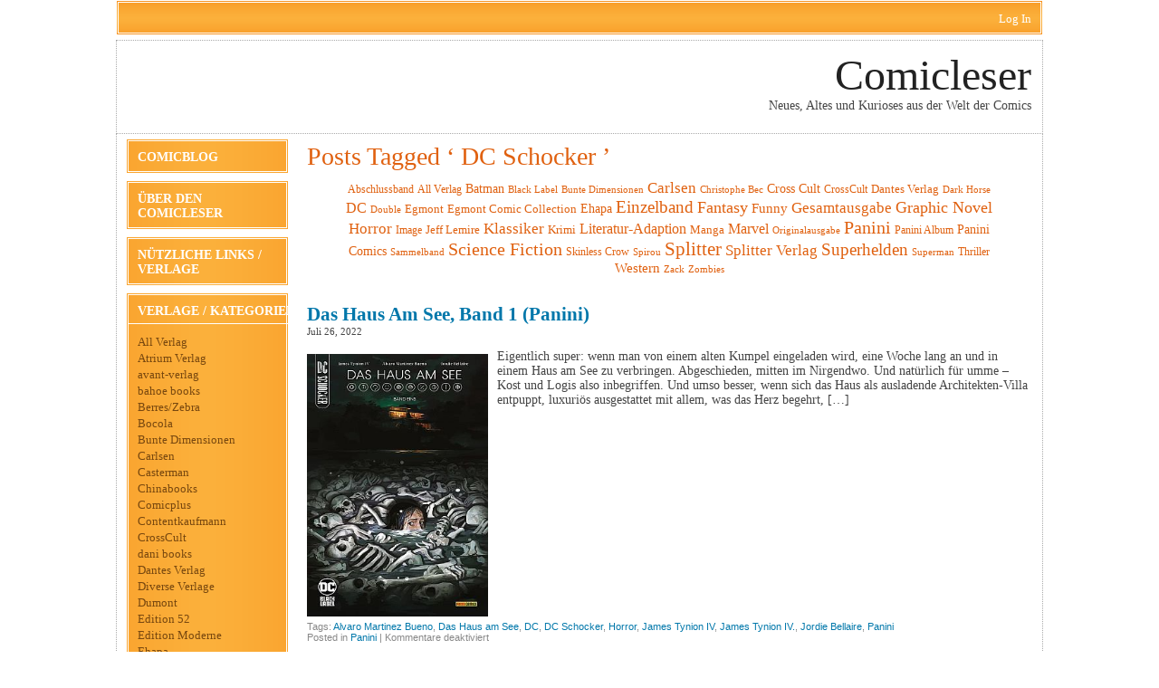

--- FILE ---
content_type: text/html; charset=UTF-8
request_url: https://www.comicleser.de/?tag=dc-schocker
body_size: 10968
content:
<!DOCTYPE html PUBLIC "-//W3C//DTD XHTML 1.0 Transitional//EN" "http://www.w3.org/TR/xhtml1/DTD/xhtml1-transitional.dtd">
<html xmlns="http://www.w3.org/1999/xhtml" lang="de">

<head profile="http://gmpg.org/xfn/11">
<meta http-equiv="Content-Type" content="text/html; charset=UTF-8" />

<meta name="robots" content="noindex,follow" />

<title>  DC Schocker | Comicleser</title>

<link rel="stylesheet" href="https://www.comicleser.de/wp-content/themes/feed-me-seymour/style.css" type="text/css" media="screen" />
<style type="text/css">
body { width: 1024px; }
#header { width: 998px; }
#mainwrapper { width: 1022px; }
#sidebar { width: 180px; }
#sidebar .side-widget, #sidebar .sidebox { width: 174px; }
#sidebar #sform { width: 139px; }
#leftcontent, #threecol, #threecol2, .commentlist { width: 800px; }
#leftcontent img { max-width: 800px; height: auto; }
</style>
	<link rel="pingback" href="https://www.comicleser.de/xmlrpc.php" />
<!--[if IE]>
<link rel="stylesheet" type="text/css" href="https://www.comicleser.de/wp-content/themes/feed-me-seymour/iestyles.css" />
<![endif]-->
<meta name='robots' content='max-image-preview:large' />
	<style>img:is([sizes="auto" i], [sizes^="auto," i]) { contain-intrinsic-size: 3000px 1500px }</style>
	<link rel="alternate" type="application/rss+xml" title="Comicleser &raquo; Feed" href="https://www.comicleser.de/?feed=rss2" />
<link rel="alternate" type="application/rss+xml" title="Comicleser &raquo; Kommentar-Feed" href="https://www.comicleser.de/?feed=comments-rss2" />
<link rel="alternate" type="application/rss+xml" title="Comicleser &raquo; DC Schocker Schlagwort-Feed" href="https://www.comicleser.de/?feed=rss2&#038;tag=dc-schocker" />
<script type="text/javascript">
/* <![CDATA[ */
window._wpemojiSettings = {"baseUrl":"https:\/\/s.w.org\/images\/core\/emoji\/16.0.1\/72x72\/","ext":".png","svgUrl":"https:\/\/s.w.org\/images\/core\/emoji\/16.0.1\/svg\/","svgExt":".svg","source":{"concatemoji":"https:\/\/www.comicleser.de\/wp-includes\/js\/wp-emoji-release.min.js?ver=c20e39c3adc1803266d0aabcfbc3c3fd"}};
/*! This file is auto-generated */
!function(s,n){var o,i,e;function c(e){try{var t={supportTests:e,timestamp:(new Date).valueOf()};sessionStorage.setItem(o,JSON.stringify(t))}catch(e){}}function p(e,t,n){e.clearRect(0,0,e.canvas.width,e.canvas.height),e.fillText(t,0,0);var t=new Uint32Array(e.getImageData(0,0,e.canvas.width,e.canvas.height).data),a=(e.clearRect(0,0,e.canvas.width,e.canvas.height),e.fillText(n,0,0),new Uint32Array(e.getImageData(0,0,e.canvas.width,e.canvas.height).data));return t.every(function(e,t){return e===a[t]})}function u(e,t){e.clearRect(0,0,e.canvas.width,e.canvas.height),e.fillText(t,0,0);for(var n=e.getImageData(16,16,1,1),a=0;a<n.data.length;a++)if(0!==n.data[a])return!1;return!0}function f(e,t,n,a){switch(t){case"flag":return n(e,"\ud83c\udff3\ufe0f\u200d\u26a7\ufe0f","\ud83c\udff3\ufe0f\u200b\u26a7\ufe0f")?!1:!n(e,"\ud83c\udde8\ud83c\uddf6","\ud83c\udde8\u200b\ud83c\uddf6")&&!n(e,"\ud83c\udff4\udb40\udc67\udb40\udc62\udb40\udc65\udb40\udc6e\udb40\udc67\udb40\udc7f","\ud83c\udff4\u200b\udb40\udc67\u200b\udb40\udc62\u200b\udb40\udc65\u200b\udb40\udc6e\u200b\udb40\udc67\u200b\udb40\udc7f");case"emoji":return!a(e,"\ud83e\udedf")}return!1}function g(e,t,n,a){var r="undefined"!=typeof WorkerGlobalScope&&self instanceof WorkerGlobalScope?new OffscreenCanvas(300,150):s.createElement("canvas"),o=r.getContext("2d",{willReadFrequently:!0}),i=(o.textBaseline="top",o.font="600 32px Arial",{});return e.forEach(function(e){i[e]=t(o,e,n,a)}),i}function t(e){var t=s.createElement("script");t.src=e,t.defer=!0,s.head.appendChild(t)}"undefined"!=typeof Promise&&(o="wpEmojiSettingsSupports",i=["flag","emoji"],n.supports={everything:!0,everythingExceptFlag:!0},e=new Promise(function(e){s.addEventListener("DOMContentLoaded",e,{once:!0})}),new Promise(function(t){var n=function(){try{var e=JSON.parse(sessionStorage.getItem(o));if("object"==typeof e&&"number"==typeof e.timestamp&&(new Date).valueOf()<e.timestamp+604800&&"object"==typeof e.supportTests)return e.supportTests}catch(e){}return null}();if(!n){if("undefined"!=typeof Worker&&"undefined"!=typeof OffscreenCanvas&&"undefined"!=typeof URL&&URL.createObjectURL&&"undefined"!=typeof Blob)try{var e="postMessage("+g.toString()+"("+[JSON.stringify(i),f.toString(),p.toString(),u.toString()].join(",")+"));",a=new Blob([e],{type:"text/javascript"}),r=new Worker(URL.createObjectURL(a),{name:"wpTestEmojiSupports"});return void(r.onmessage=function(e){c(n=e.data),r.terminate(),t(n)})}catch(e){}c(n=g(i,f,p,u))}t(n)}).then(function(e){for(var t in e)n.supports[t]=e[t],n.supports.everything=n.supports.everything&&n.supports[t],"flag"!==t&&(n.supports.everythingExceptFlag=n.supports.everythingExceptFlag&&n.supports[t]);n.supports.everythingExceptFlag=n.supports.everythingExceptFlag&&!n.supports.flag,n.DOMReady=!1,n.readyCallback=function(){n.DOMReady=!0}}).then(function(){return e}).then(function(){var e;n.supports.everything||(n.readyCallback(),(e=n.source||{}).concatemoji?t(e.concatemoji):e.wpemoji&&e.twemoji&&(t(e.twemoji),t(e.wpemoji)))}))}((window,document),window._wpemojiSettings);
/* ]]> */
</script>
<style id='wp-emoji-styles-inline-css' type='text/css'>

	img.wp-smiley, img.emoji {
		display: inline !important;
		border: none !important;
		box-shadow: none !important;
		height: 1em !important;
		width: 1em !important;
		margin: 0 0.07em !important;
		vertical-align: -0.1em !important;
		background: none !important;
		padding: 0 !important;
	}
</style>
<link rel='stylesheet' id='wp-block-library-css' href='https://www.comicleser.de/wp-includes/css/dist/block-library/style.min.css?ver=c20e39c3adc1803266d0aabcfbc3c3fd' type='text/css' media='all' />
<style id='classic-theme-styles-inline-css' type='text/css'>
/*! This file is auto-generated */
.wp-block-button__link{color:#fff;background-color:#32373c;border-radius:9999px;box-shadow:none;text-decoration:none;padding:calc(.667em + 2px) calc(1.333em + 2px);font-size:1.125em}.wp-block-file__button{background:#32373c;color:#fff;text-decoration:none}
</style>
<style id='global-styles-inline-css' type='text/css'>
:root{--wp--preset--aspect-ratio--square: 1;--wp--preset--aspect-ratio--4-3: 4/3;--wp--preset--aspect-ratio--3-4: 3/4;--wp--preset--aspect-ratio--3-2: 3/2;--wp--preset--aspect-ratio--2-3: 2/3;--wp--preset--aspect-ratio--16-9: 16/9;--wp--preset--aspect-ratio--9-16: 9/16;--wp--preset--color--black: #000000;--wp--preset--color--cyan-bluish-gray: #abb8c3;--wp--preset--color--white: #ffffff;--wp--preset--color--pale-pink: #f78da7;--wp--preset--color--vivid-red: #cf2e2e;--wp--preset--color--luminous-vivid-orange: #ff6900;--wp--preset--color--luminous-vivid-amber: #fcb900;--wp--preset--color--light-green-cyan: #7bdcb5;--wp--preset--color--vivid-green-cyan: #00d084;--wp--preset--color--pale-cyan-blue: #8ed1fc;--wp--preset--color--vivid-cyan-blue: #0693e3;--wp--preset--color--vivid-purple: #9b51e0;--wp--preset--gradient--vivid-cyan-blue-to-vivid-purple: linear-gradient(135deg,rgba(6,147,227,1) 0%,rgb(155,81,224) 100%);--wp--preset--gradient--light-green-cyan-to-vivid-green-cyan: linear-gradient(135deg,rgb(122,220,180) 0%,rgb(0,208,130) 100%);--wp--preset--gradient--luminous-vivid-amber-to-luminous-vivid-orange: linear-gradient(135deg,rgba(252,185,0,1) 0%,rgba(255,105,0,1) 100%);--wp--preset--gradient--luminous-vivid-orange-to-vivid-red: linear-gradient(135deg,rgba(255,105,0,1) 0%,rgb(207,46,46) 100%);--wp--preset--gradient--very-light-gray-to-cyan-bluish-gray: linear-gradient(135deg,rgb(238,238,238) 0%,rgb(169,184,195) 100%);--wp--preset--gradient--cool-to-warm-spectrum: linear-gradient(135deg,rgb(74,234,220) 0%,rgb(151,120,209) 20%,rgb(207,42,186) 40%,rgb(238,44,130) 60%,rgb(251,105,98) 80%,rgb(254,248,76) 100%);--wp--preset--gradient--blush-light-purple: linear-gradient(135deg,rgb(255,206,236) 0%,rgb(152,150,240) 100%);--wp--preset--gradient--blush-bordeaux: linear-gradient(135deg,rgb(254,205,165) 0%,rgb(254,45,45) 50%,rgb(107,0,62) 100%);--wp--preset--gradient--luminous-dusk: linear-gradient(135deg,rgb(255,203,112) 0%,rgb(199,81,192) 50%,rgb(65,88,208) 100%);--wp--preset--gradient--pale-ocean: linear-gradient(135deg,rgb(255,245,203) 0%,rgb(182,227,212) 50%,rgb(51,167,181) 100%);--wp--preset--gradient--electric-grass: linear-gradient(135deg,rgb(202,248,128) 0%,rgb(113,206,126) 100%);--wp--preset--gradient--midnight: linear-gradient(135deg,rgb(2,3,129) 0%,rgb(40,116,252) 100%);--wp--preset--font-size--small: 13px;--wp--preset--font-size--medium: 20px;--wp--preset--font-size--large: 36px;--wp--preset--font-size--x-large: 42px;--wp--preset--spacing--20: 0.44rem;--wp--preset--spacing--30: 0.67rem;--wp--preset--spacing--40: 1rem;--wp--preset--spacing--50: 1.5rem;--wp--preset--spacing--60: 2.25rem;--wp--preset--spacing--70: 3.38rem;--wp--preset--spacing--80: 5.06rem;--wp--preset--shadow--natural: 6px 6px 9px rgba(0, 0, 0, 0.2);--wp--preset--shadow--deep: 12px 12px 50px rgba(0, 0, 0, 0.4);--wp--preset--shadow--sharp: 6px 6px 0px rgba(0, 0, 0, 0.2);--wp--preset--shadow--outlined: 6px 6px 0px -3px rgba(255, 255, 255, 1), 6px 6px rgba(0, 0, 0, 1);--wp--preset--shadow--crisp: 6px 6px 0px rgba(0, 0, 0, 1);}:where(.is-layout-flex){gap: 0.5em;}:where(.is-layout-grid){gap: 0.5em;}body .is-layout-flex{display: flex;}.is-layout-flex{flex-wrap: wrap;align-items: center;}.is-layout-flex > :is(*, div){margin: 0;}body .is-layout-grid{display: grid;}.is-layout-grid > :is(*, div){margin: 0;}:where(.wp-block-columns.is-layout-flex){gap: 2em;}:where(.wp-block-columns.is-layout-grid){gap: 2em;}:where(.wp-block-post-template.is-layout-flex){gap: 1.25em;}:where(.wp-block-post-template.is-layout-grid){gap: 1.25em;}.has-black-color{color: var(--wp--preset--color--black) !important;}.has-cyan-bluish-gray-color{color: var(--wp--preset--color--cyan-bluish-gray) !important;}.has-white-color{color: var(--wp--preset--color--white) !important;}.has-pale-pink-color{color: var(--wp--preset--color--pale-pink) !important;}.has-vivid-red-color{color: var(--wp--preset--color--vivid-red) !important;}.has-luminous-vivid-orange-color{color: var(--wp--preset--color--luminous-vivid-orange) !important;}.has-luminous-vivid-amber-color{color: var(--wp--preset--color--luminous-vivid-amber) !important;}.has-light-green-cyan-color{color: var(--wp--preset--color--light-green-cyan) !important;}.has-vivid-green-cyan-color{color: var(--wp--preset--color--vivid-green-cyan) !important;}.has-pale-cyan-blue-color{color: var(--wp--preset--color--pale-cyan-blue) !important;}.has-vivid-cyan-blue-color{color: var(--wp--preset--color--vivid-cyan-blue) !important;}.has-vivid-purple-color{color: var(--wp--preset--color--vivid-purple) !important;}.has-black-background-color{background-color: var(--wp--preset--color--black) !important;}.has-cyan-bluish-gray-background-color{background-color: var(--wp--preset--color--cyan-bluish-gray) !important;}.has-white-background-color{background-color: var(--wp--preset--color--white) !important;}.has-pale-pink-background-color{background-color: var(--wp--preset--color--pale-pink) !important;}.has-vivid-red-background-color{background-color: var(--wp--preset--color--vivid-red) !important;}.has-luminous-vivid-orange-background-color{background-color: var(--wp--preset--color--luminous-vivid-orange) !important;}.has-luminous-vivid-amber-background-color{background-color: var(--wp--preset--color--luminous-vivid-amber) !important;}.has-light-green-cyan-background-color{background-color: var(--wp--preset--color--light-green-cyan) !important;}.has-vivid-green-cyan-background-color{background-color: var(--wp--preset--color--vivid-green-cyan) !important;}.has-pale-cyan-blue-background-color{background-color: var(--wp--preset--color--pale-cyan-blue) !important;}.has-vivid-cyan-blue-background-color{background-color: var(--wp--preset--color--vivid-cyan-blue) !important;}.has-vivid-purple-background-color{background-color: var(--wp--preset--color--vivid-purple) !important;}.has-black-border-color{border-color: var(--wp--preset--color--black) !important;}.has-cyan-bluish-gray-border-color{border-color: var(--wp--preset--color--cyan-bluish-gray) !important;}.has-white-border-color{border-color: var(--wp--preset--color--white) !important;}.has-pale-pink-border-color{border-color: var(--wp--preset--color--pale-pink) !important;}.has-vivid-red-border-color{border-color: var(--wp--preset--color--vivid-red) !important;}.has-luminous-vivid-orange-border-color{border-color: var(--wp--preset--color--luminous-vivid-orange) !important;}.has-luminous-vivid-amber-border-color{border-color: var(--wp--preset--color--luminous-vivid-amber) !important;}.has-light-green-cyan-border-color{border-color: var(--wp--preset--color--light-green-cyan) !important;}.has-vivid-green-cyan-border-color{border-color: var(--wp--preset--color--vivid-green-cyan) !important;}.has-pale-cyan-blue-border-color{border-color: var(--wp--preset--color--pale-cyan-blue) !important;}.has-vivid-cyan-blue-border-color{border-color: var(--wp--preset--color--vivid-cyan-blue) !important;}.has-vivid-purple-border-color{border-color: var(--wp--preset--color--vivid-purple) !important;}.has-vivid-cyan-blue-to-vivid-purple-gradient-background{background: var(--wp--preset--gradient--vivid-cyan-blue-to-vivid-purple) !important;}.has-light-green-cyan-to-vivid-green-cyan-gradient-background{background: var(--wp--preset--gradient--light-green-cyan-to-vivid-green-cyan) !important;}.has-luminous-vivid-amber-to-luminous-vivid-orange-gradient-background{background: var(--wp--preset--gradient--luminous-vivid-amber-to-luminous-vivid-orange) !important;}.has-luminous-vivid-orange-to-vivid-red-gradient-background{background: var(--wp--preset--gradient--luminous-vivid-orange-to-vivid-red) !important;}.has-very-light-gray-to-cyan-bluish-gray-gradient-background{background: var(--wp--preset--gradient--very-light-gray-to-cyan-bluish-gray) !important;}.has-cool-to-warm-spectrum-gradient-background{background: var(--wp--preset--gradient--cool-to-warm-spectrum) !important;}.has-blush-light-purple-gradient-background{background: var(--wp--preset--gradient--blush-light-purple) !important;}.has-blush-bordeaux-gradient-background{background: var(--wp--preset--gradient--blush-bordeaux) !important;}.has-luminous-dusk-gradient-background{background: var(--wp--preset--gradient--luminous-dusk) !important;}.has-pale-ocean-gradient-background{background: var(--wp--preset--gradient--pale-ocean) !important;}.has-electric-grass-gradient-background{background: var(--wp--preset--gradient--electric-grass) !important;}.has-midnight-gradient-background{background: var(--wp--preset--gradient--midnight) !important;}.has-small-font-size{font-size: var(--wp--preset--font-size--small) !important;}.has-medium-font-size{font-size: var(--wp--preset--font-size--medium) !important;}.has-large-font-size{font-size: var(--wp--preset--font-size--large) !important;}.has-x-large-font-size{font-size: var(--wp--preset--font-size--x-large) !important;}
:where(.wp-block-post-template.is-layout-flex){gap: 1.25em;}:where(.wp-block-post-template.is-layout-grid){gap: 1.25em;}
:where(.wp-block-columns.is-layout-flex){gap: 2em;}:where(.wp-block-columns.is-layout-grid){gap: 2em;}
:root :where(.wp-block-pullquote){font-size: 1.5em;line-height: 1.6;}
</style>
<script type="text/javascript" src="https://www.comicleser.de/wp-includes/js/jquery/jquery.min.js?ver=3.7.1" id="jquery-core-js"></script>
<script type="text/javascript" src="https://www.comicleser.de/wp-includes/js/jquery/jquery-migrate.min.js?ver=3.4.1" id="jquery-migrate-js"></script>
<link rel="https://api.w.org/" href="https://www.comicleser.de/index.php?rest_route=/" /><link rel="alternate" title="JSON" type="application/json" href="https://www.comicleser.de/index.php?rest_route=/wp/v2/tags/4846" /><link rel="EditURI" type="application/rsd+xml" title="RSD" href="https://www.comicleser.de/xmlrpc.php?rsd" />

<!-- All in one Favicon 4.8 --><link rel="shortcut icon" href="http://www.comicleser.de/wp-content/uploads/2014/04/favicon2.ico" />
<style type='text/css'>
body { background-color: #ffffff; }; 
</style></head>

<body class="archive tag tag-dc-schocker tag-4846 custom-background wp-theme-feed-me-seymour">
<!-- begin header -->
<div id="login">
	<ul><li><a href="https://www.comicleser.de/wp-login.php?redirect_to=https%3A%2F%2Fwww.comicleser.de%2F%3Fp%3D10590">Log In</a></li></ul> 
</div>
<div id="header">
    	    <div id="title" class="fr">
    	<a href="https://www.comicleser.de/">Comicleser</a>
    </div>
        <div id="description" class="fr">
        Neues, Altes und Kurioses aus der Welt der Comics    </div> 
</div>
<!-- end header -->

<div id="mainwrapper">
<!-- begin sidebar -->
    <div id="sidebar">
		<ul id="menu-uber-den-comicleser" class="cats"><li id="menu-item-225" class="menu-item menu-item-type-custom menu-item-object-custom menu-item-home menu-item-225"><a href="http://www.comicleser.de/">Comicblog</a></li>
<li id="menu-item-224" class="menu-item menu-item-type-post_type menu-item-object-page menu-item-224"><a href="https://www.comicleser.de/?page_id=110">Über den Comicleser</a></li>
<li id="menu-item-233" class="menu-item menu-item-type-post_type menu-item-object-page menu-item-233"><a href="https://www.comicleser.de/?page_id=230">Nützliche Links / Verlage</a></li>
</ul>        <div class="side-widget"><h2>Verlage / Kategorien</h2>
			<ul>
					<li class="cat-item cat-item-939"><a href="https://www.comicleser.de/?cat=939">All Verlag</a>
</li>
	<li class="cat-item cat-item-1830"><a href="https://www.comicleser.de/?cat=1830">Atrium Verlag</a>
</li>
	<li class="cat-item cat-item-21"><a href="https://www.comicleser.de/?cat=21">avant-verlag</a>
</li>
	<li class="cat-item cat-item-4612"><a href="https://www.comicleser.de/?cat=4612">bahoe books</a>
</li>
	<li class="cat-item cat-item-6001"><a href="https://www.comicleser.de/?cat=6001">Berres/Zebra</a>
</li>
	<li class="cat-item cat-item-8"><a href="https://www.comicleser.de/?cat=8">Bocola</a>
</li>
	<li class="cat-item cat-item-19"><a href="https://www.comicleser.de/?cat=19">Bunte Dimensionen</a>
</li>
	<li class="cat-item cat-item-10"><a href="https://www.comicleser.de/?cat=10">Carlsen</a>
</li>
	<li class="cat-item cat-item-664"><a href="https://www.comicleser.de/?cat=664">Casterman</a>
</li>
	<li class="cat-item cat-item-1588"><a href="https://www.comicleser.de/?cat=1588">Chinabooks</a>
</li>
	<li class="cat-item cat-item-16"><a href="https://www.comicleser.de/?cat=16">Comicplus</a>
</li>
	<li class="cat-item cat-item-3220"><a href="https://www.comicleser.de/?cat=3220">Contentkaufmann</a>
</li>
	<li class="cat-item cat-item-17"><a href="https://www.comicleser.de/?cat=17">CrossCult</a>
</li>
	<li class="cat-item cat-item-862"><a href="https://www.comicleser.de/?cat=862">dani books</a>
</li>
	<li class="cat-item cat-item-2646"><a href="https://www.comicleser.de/?cat=2646">Dantes Verlag</a>
</li>
	<li class="cat-item cat-item-5705"><a href="https://www.comicleser.de/?cat=5705">Diverse Verlage</a>
</li>
	<li class="cat-item cat-item-1303"><a href="https://www.comicleser.de/?cat=1303">Dumont</a>
</li>
	<li class="cat-item cat-item-4283"><a href="https://www.comicleser.de/?cat=4283">Edition 52</a>
</li>
	<li class="cat-item cat-item-665"><a href="https://www.comicleser.de/?cat=665">Edition Moderne</a>
</li>
	<li class="cat-item cat-item-9"><a href="https://www.comicleser.de/?cat=9">Ehapa</a>
</li>
	<li class="cat-item cat-item-5825"><a href="https://www.comicleser.de/?cat=5825">Epsilon</a>
</li>
	<li class="cat-item cat-item-1625"><a href="https://www.comicleser.de/?cat=1625">Erko</a>
</li>
	<li class="cat-item cat-item-67"><a href="https://www.comicleser.de/?cat=67">Events</a>
</li>
	<li class="cat-item cat-item-1752"><a href="https://www.comicleser.de/?cat=1752">Glücklicher Montag</a>
</li>
	<li class="cat-item cat-item-3428"><a href="https://www.comicleser.de/?cat=3428">Hannibal Verlag</a>
</li>
	<li class="cat-item cat-item-2143"><a href="https://www.comicleser.de/?cat=2143">Hanser Verlag</a>
</li>
	<li class="cat-item cat-item-475"><a href="https://www.comicleser.de/?cat=475">Heyne</a>
</li>
	<li class="cat-item cat-item-1286"><a href="https://www.comicleser.de/?cat=1286">Hinstorff</a>
</li>
	<li class="cat-item cat-item-4301"><a href="https://www.comicleser.de/?cat=4301">ICOM</a>
</li>
	<li class="cat-item cat-item-4377"><a href="https://www.comicleser.de/?cat=4377">Insektenhaus-Verlag</a>
</li>
	<li class="cat-item cat-item-1277"><a href="https://www.comicleser.de/?cat=1277">Interviews</a>
</li>
	<li class="cat-item cat-item-192"><a href="https://www.comicleser.de/?cat=192">Jacoby &amp; Stuart</a>
</li>
	<li class="cat-item cat-item-2204"><a href="https://www.comicleser.de/?cat=2204">Knesebeck</a>
</li>
	<li class="cat-item cat-item-3549"><a href="https://www.comicleser.de/?cat=3549">Kosmos Verlag</a>
</li>
	<li class="cat-item cat-item-2091"><a href="https://www.comicleser.de/?cat=2091">Kult Comics</a>
</li>
	<li class="cat-item cat-item-6029"><a href="https://www.comicleser.de/?cat=6029">MarGravio</a>
</li>
	<li class="cat-item cat-item-4366"><a href="https://www.comicleser.de/?cat=4366">MünchenVerlag</a>
</li>
	<li class="cat-item cat-item-93"><a href="https://www.comicleser.de/?cat=93">Nona Arte</a>
</li>
	<li class="cat-item cat-item-42"><a href="https://www.comicleser.de/?cat=42">Originalausgabe</a>
</li>
	<li class="cat-item cat-item-12"><a href="https://www.comicleser.de/?cat=12">Panini</a>
</li>
	<li class="cat-item cat-item-15"><a href="https://www.comicleser.de/?cat=15">Piredda</a>
</li>
	<li class="cat-item cat-item-1637"><a href="https://www.comicleser.de/?cat=1637">Popcom</a>
</li>
	<li class="cat-item cat-item-33"><a href="https://www.comicleser.de/?cat=33">Reprodukt</a>
</li>
	<li class="cat-item cat-item-5439"><a href="https://www.comicleser.de/?cat=5439">riva Verlag</a>
</li>
	<li class="cat-item cat-item-13"><a href="https://www.comicleser.de/?cat=13">Salleck</a>
</li>
	<li class="cat-item cat-item-14"><a href="https://www.comicleser.de/?cat=14">Schreiber &amp; Leser</a>
</li>
	<li class="cat-item cat-item-5066"><a href="https://www.comicleser.de/?cat=5066">Skinless Crow</a>
</li>
	<li class="cat-item cat-item-7"><a href="https://www.comicleser.de/?cat=7">Splitter Verlag</a>
</li>
	<li class="cat-item cat-item-832"><a href="https://www.comicleser.de/?cat=832">Tintentrinker Verlag</a>
</li>
	<li class="cat-item cat-item-285"><a href="https://www.comicleser.de/?cat=285">toonfish</a>
</li>
	<li class="cat-item cat-item-2017"><a href="https://www.comicleser.de/?cat=2017">Volk Verlag</a>
</li>
	<li class="cat-item cat-item-2585"><a href="https://www.comicleser.de/?cat=2585">Williams</a>
</li>
	<li class="cat-item cat-item-2069"><a href="https://www.comicleser.de/?cat=2069">Wißner</a>
</li>
	<li class="cat-item cat-item-5277"><a href="https://www.comicleser.de/?cat=5277">Zack Edition</a>
</li>
	<li class="cat-item cat-item-4796"><a href="https://www.comicleser.de/?cat=4796">Zauberstern</a>
</li>
			</ul>

			</div><div class="side-widget"><h2>Archiv</h2>
			<ul>
					<li><a href='https://www.comicleser.de/?m=202601'>Januar 2026</a></li>
	<li><a href='https://www.comicleser.de/?m=202512'>Dezember 2025</a></li>
	<li><a href='https://www.comicleser.de/?m=202511'>November 2025</a></li>
	<li><a href='https://www.comicleser.de/?m=202510'>Oktober 2025</a></li>
	<li><a href='https://www.comicleser.de/?m=202509'>September 2025</a></li>
	<li><a href='https://www.comicleser.de/?m=202508'>August 2025</a></li>
	<li><a href='https://www.comicleser.de/?m=202507'>Juli 2025</a></li>
	<li><a href='https://www.comicleser.de/?m=202506'>Juni 2025</a></li>
	<li><a href='https://www.comicleser.de/?m=202505'>Mai 2025</a></li>
	<li><a href='https://www.comicleser.de/?m=202504'>April 2025</a></li>
	<li><a href='https://www.comicleser.de/?m=202503'>März 2025</a></li>
	<li><a href='https://www.comicleser.de/?m=202502'>Februar 2025</a></li>
	<li><a href='https://www.comicleser.de/?m=202501'>Januar 2025</a></li>
	<li><a href='https://www.comicleser.de/?m=202412'>Dezember 2024</a></li>
	<li><a href='https://www.comicleser.de/?m=202411'>November 2024</a></li>
	<li><a href='https://www.comicleser.de/?m=202410'>Oktober 2024</a></li>
	<li><a href='https://www.comicleser.de/?m=202409'>September 2024</a></li>
	<li><a href='https://www.comicleser.de/?m=202408'>August 2024</a></li>
	<li><a href='https://www.comicleser.de/?m=202407'>Juli 2024</a></li>
	<li><a href='https://www.comicleser.de/?m=202406'>Juni 2024</a></li>
	<li><a href='https://www.comicleser.de/?m=202405'>Mai 2024</a></li>
	<li><a href='https://www.comicleser.de/?m=202404'>April 2024</a></li>
	<li><a href='https://www.comicleser.de/?m=202403'>März 2024</a></li>
	<li><a href='https://www.comicleser.de/?m=202402'>Februar 2024</a></li>
	<li><a href='https://www.comicleser.de/?m=202401'>Januar 2024</a></li>
	<li><a href='https://www.comicleser.de/?m=202312'>Dezember 2023</a></li>
	<li><a href='https://www.comicleser.de/?m=202311'>November 2023</a></li>
	<li><a href='https://www.comicleser.de/?m=202310'>Oktober 2023</a></li>
	<li><a href='https://www.comicleser.de/?m=202309'>September 2023</a></li>
	<li><a href='https://www.comicleser.de/?m=202308'>August 2023</a></li>
	<li><a href='https://www.comicleser.de/?m=202307'>Juli 2023</a></li>
	<li><a href='https://www.comicleser.de/?m=202306'>Juni 2023</a></li>
	<li><a href='https://www.comicleser.de/?m=202305'>Mai 2023</a></li>
	<li><a href='https://www.comicleser.de/?m=202304'>April 2023</a></li>
	<li><a href='https://www.comicleser.de/?m=202303'>März 2023</a></li>
	<li><a href='https://www.comicleser.de/?m=202302'>Februar 2023</a></li>
	<li><a href='https://www.comicleser.de/?m=202301'>Januar 2023</a></li>
	<li><a href='https://www.comicleser.de/?m=202212'>Dezember 2022</a></li>
	<li><a href='https://www.comicleser.de/?m=202211'>November 2022</a></li>
	<li><a href='https://www.comicleser.de/?m=202210'>Oktober 2022</a></li>
	<li><a href='https://www.comicleser.de/?m=202209'>September 2022</a></li>
	<li><a href='https://www.comicleser.de/?m=202208'>August 2022</a></li>
	<li><a href='https://www.comicleser.de/?m=202207'>Juli 2022</a></li>
	<li><a href='https://www.comicleser.de/?m=202206'>Juni 2022</a></li>
	<li><a href='https://www.comicleser.de/?m=202205'>Mai 2022</a></li>
	<li><a href='https://www.comicleser.de/?m=202204'>April 2022</a></li>
	<li><a href='https://www.comicleser.de/?m=202203'>März 2022</a></li>
	<li><a href='https://www.comicleser.de/?m=202202'>Februar 2022</a></li>
	<li><a href='https://www.comicleser.de/?m=202201'>Januar 2022</a></li>
	<li><a href='https://www.comicleser.de/?m=202112'>Dezember 2021</a></li>
	<li><a href='https://www.comicleser.de/?m=202111'>November 2021</a></li>
	<li><a href='https://www.comicleser.de/?m=202110'>Oktober 2021</a></li>
	<li><a href='https://www.comicleser.de/?m=202109'>September 2021</a></li>
	<li><a href='https://www.comicleser.de/?m=202108'>August 2021</a></li>
	<li><a href='https://www.comicleser.de/?m=202107'>Juli 2021</a></li>
	<li><a href='https://www.comicleser.de/?m=202106'>Juni 2021</a></li>
	<li><a href='https://www.comicleser.de/?m=202105'>Mai 2021</a></li>
	<li><a href='https://www.comicleser.de/?m=202104'>April 2021</a></li>
	<li><a href='https://www.comicleser.de/?m=202103'>März 2021</a></li>
	<li><a href='https://www.comicleser.de/?m=202102'>Februar 2021</a></li>
	<li><a href='https://www.comicleser.de/?m=202101'>Januar 2021</a></li>
	<li><a href='https://www.comicleser.de/?m=202012'>Dezember 2020</a></li>
	<li><a href='https://www.comicleser.de/?m=202011'>November 2020</a></li>
	<li><a href='https://www.comicleser.de/?m=202010'>Oktober 2020</a></li>
	<li><a href='https://www.comicleser.de/?m=202009'>September 2020</a></li>
	<li><a href='https://www.comicleser.de/?m=202008'>August 2020</a></li>
	<li><a href='https://www.comicleser.de/?m=202007'>Juli 2020</a></li>
	<li><a href='https://www.comicleser.de/?m=202006'>Juni 2020</a></li>
	<li><a href='https://www.comicleser.de/?m=202005'>Mai 2020</a></li>
	<li><a href='https://www.comicleser.de/?m=202004'>April 2020</a></li>
	<li><a href='https://www.comicleser.de/?m=202003'>März 2020</a></li>
	<li><a href='https://www.comicleser.de/?m=202002'>Februar 2020</a></li>
	<li><a href='https://www.comicleser.de/?m=202001'>Januar 2020</a></li>
	<li><a href='https://www.comicleser.de/?m=201912'>Dezember 2019</a></li>
	<li><a href='https://www.comicleser.de/?m=201911'>November 2019</a></li>
	<li><a href='https://www.comicleser.de/?m=201910'>Oktober 2019</a></li>
	<li><a href='https://www.comicleser.de/?m=201909'>September 2019</a></li>
	<li><a href='https://www.comicleser.de/?m=201908'>August 2019</a></li>
	<li><a href='https://www.comicleser.de/?m=201907'>Juli 2019</a></li>
	<li><a href='https://www.comicleser.de/?m=201906'>Juni 2019</a></li>
	<li><a href='https://www.comicleser.de/?m=201905'>Mai 2019</a></li>
	<li><a href='https://www.comicleser.de/?m=201904'>April 2019</a></li>
	<li><a href='https://www.comicleser.de/?m=201903'>März 2019</a></li>
	<li><a href='https://www.comicleser.de/?m=201902'>Februar 2019</a></li>
	<li><a href='https://www.comicleser.de/?m=201901'>Januar 2019</a></li>
	<li><a href='https://www.comicleser.de/?m=201812'>Dezember 2018</a></li>
	<li><a href='https://www.comicleser.de/?m=201811'>November 2018</a></li>
	<li><a href='https://www.comicleser.de/?m=201810'>Oktober 2018</a></li>
	<li><a href='https://www.comicleser.de/?m=201809'>September 2018</a></li>
	<li><a href='https://www.comicleser.de/?m=201808'>August 2018</a></li>
	<li><a href='https://www.comicleser.de/?m=201807'>Juli 2018</a></li>
	<li><a href='https://www.comicleser.de/?m=201806'>Juni 2018</a></li>
	<li><a href='https://www.comicleser.de/?m=201805'>Mai 2018</a></li>
	<li><a href='https://www.comicleser.de/?m=201804'>April 2018</a></li>
	<li><a href='https://www.comicleser.de/?m=201803'>März 2018</a></li>
	<li><a href='https://www.comicleser.de/?m=201802'>Februar 2018</a></li>
	<li><a href='https://www.comicleser.de/?m=201801'>Januar 2018</a></li>
	<li><a href='https://www.comicleser.de/?m=201712'>Dezember 2017</a></li>
	<li><a href='https://www.comicleser.de/?m=201711'>November 2017</a></li>
	<li><a href='https://www.comicleser.de/?m=201710'>Oktober 2017</a></li>
	<li><a href='https://www.comicleser.de/?m=201709'>September 2017</a></li>
	<li><a href='https://www.comicleser.de/?m=201708'>August 2017</a></li>
	<li><a href='https://www.comicleser.de/?m=201707'>Juli 2017</a></li>
	<li><a href='https://www.comicleser.de/?m=201706'>Juni 2017</a></li>
	<li><a href='https://www.comicleser.de/?m=201705'>Mai 2017</a></li>
	<li><a href='https://www.comicleser.de/?m=201704'>April 2017</a></li>
	<li><a href='https://www.comicleser.de/?m=201703'>März 2017</a></li>
	<li><a href='https://www.comicleser.de/?m=201702'>Februar 2017</a></li>
	<li><a href='https://www.comicleser.de/?m=201701'>Januar 2017</a></li>
	<li><a href='https://www.comicleser.de/?m=201612'>Dezember 2016</a></li>
	<li><a href='https://www.comicleser.de/?m=201611'>November 2016</a></li>
	<li><a href='https://www.comicleser.de/?m=201610'>Oktober 2016</a></li>
	<li><a href='https://www.comicleser.de/?m=201609'>September 2016</a></li>
	<li><a href='https://www.comicleser.de/?m=201608'>August 2016</a></li>
	<li><a href='https://www.comicleser.de/?m=201607'>Juli 2016</a></li>
	<li><a href='https://www.comicleser.de/?m=201606'>Juni 2016</a></li>
	<li><a href='https://www.comicleser.de/?m=201605'>Mai 2016</a></li>
	<li><a href='https://www.comicleser.de/?m=201604'>April 2016</a></li>
	<li><a href='https://www.comicleser.de/?m=201603'>März 2016</a></li>
	<li><a href='https://www.comicleser.de/?m=201602'>Februar 2016</a></li>
	<li><a href='https://www.comicleser.de/?m=201601'>Januar 2016</a></li>
	<li><a href='https://www.comicleser.de/?m=201512'>Dezember 2015</a></li>
	<li><a href='https://www.comicleser.de/?m=201511'>November 2015</a></li>
	<li><a href='https://www.comicleser.de/?m=201510'>Oktober 2015</a></li>
	<li><a href='https://www.comicleser.de/?m=201509'>September 2015</a></li>
	<li><a href='https://www.comicleser.de/?m=201508'>August 2015</a></li>
	<li><a href='https://www.comicleser.de/?m=201507'>Juli 2015</a></li>
	<li><a href='https://www.comicleser.de/?m=201506'>Juni 2015</a></li>
	<li><a href='https://www.comicleser.de/?m=201505'>Mai 2015</a></li>
	<li><a href='https://www.comicleser.de/?m=201504'>April 2015</a></li>
	<li><a href='https://www.comicleser.de/?m=201503'>März 2015</a></li>
	<li><a href='https://www.comicleser.de/?m=201502'>Februar 2015</a></li>
	<li><a href='https://www.comicleser.de/?m=201501'>Januar 2015</a></li>
	<li><a href='https://www.comicleser.de/?m=201412'>Dezember 2014</a></li>
	<li><a href='https://www.comicleser.de/?m=201411'>November 2014</a></li>
	<li><a href='https://www.comicleser.de/?m=201410'>Oktober 2014</a></li>
	<li><a href='https://www.comicleser.de/?m=201409'>September 2014</a></li>
	<li><a href='https://www.comicleser.de/?m=201408'>August 2014</a></li>
	<li><a href='https://www.comicleser.de/?m=201407'>Juli 2014</a></li>
	<li><a href='https://www.comicleser.de/?m=201406'>Juni 2014</a></li>
	<li><a href='https://www.comicleser.de/?m=201405'>Mai 2014</a></li>
	<li><a href='https://www.comicleser.de/?m=201404'>April 2014</a></li>
	<li><a href='https://www.comicleser.de/?m=201403'>März 2014</a></li>
	<li><a href='https://www.comicleser.de/?m=201402'>Februar 2014</a></li>
	<li><a href='https://www.comicleser.de/?m=201401'>Januar 2014</a></li>
	<li><a href='https://www.comicleser.de/?m=201312'>Dezember 2013</a></li>
	<li><a href='https://www.comicleser.de/?m=201311'>November 2013</a></li>
	<li><a href='https://www.comicleser.de/?m=201310'>Oktober 2013</a></li>
	<li><a href='https://www.comicleser.de/?m=201309'>September 2013</a></li>
	<li><a href='https://www.comicleser.de/?m=201308'>August 2013</a></li>
	<li><a href='https://www.comicleser.de/?m=201307'>Juli 2013</a></li>
	<li><a href='https://www.comicleser.de/?m=201306'>Juni 2013</a></li>
	<li><a href='https://www.comicleser.de/?m=201305'>Mai 2013</a></li>
	<li><a href='https://www.comicleser.de/?m=201304'>April 2013</a></li>
	<li><a href='https://www.comicleser.de/?m=201303'>März 2013</a></li>
	<li><a href='https://www.comicleser.de/?m=201302'>Februar 2013</a></li>
	<li><a href='https://www.comicleser.de/?m=201301'>Januar 2013</a></li>
	<li><a href='https://www.comicleser.de/?m=201212'>Dezember 2012</a></li>
	<li><a href='https://www.comicleser.de/?m=201211'>November 2012</a></li>
	<li><a href='https://www.comicleser.de/?m=201210'>Oktober 2012</a></li>
	<li><a href='https://www.comicleser.de/?m=201209'>September 2012</a></li>
	<li><a href='https://www.comicleser.de/?m=201208'>August 2012</a></li>
	<li><a href='https://www.comicleser.de/?m=201207'>Juli 2012</a></li>
	<li><a href='https://www.comicleser.de/?m=201206'>Juni 2012</a></li>
	<li><a href='https://www.comicleser.de/?m=201205'>Mai 2012</a></li>
	<li><a href='https://www.comicleser.de/?m=201203'>März 2012</a></li>
	<li><a href='https://www.comicleser.de/?m=201202'>Februar 2012</a></li>
	<li><a href='https://www.comicleser.de/?m=201201'>Januar 2012</a></li>
	<li><a href='https://www.comicleser.de/?m=201112'>Dezember 2011</a></li>
	<li><a href='https://www.comicleser.de/?m=201111'>November 2011</a></li>
	<li><a href='https://www.comicleser.de/?m=201110'>Oktober 2011</a></li>
	<li><a href='https://www.comicleser.de/?m=201109'>September 2011</a></li>
	<li><a href='https://www.comicleser.de/?m=201108'>August 2011</a></li>
	<li><a href='https://www.comicleser.de/?m=201107'>Juli 2011</a></li>
	<li><a href='https://www.comicleser.de/?m=201106'>Juni 2011</a></li>
	<li><a href='https://www.comicleser.de/?m=201105'>Mai 2011</a></li>
	<li><a href='https://www.comicleser.de/?m=201104'>April 2011</a></li>
	<li><a href='https://www.comicleser.de/?m=201103'>März 2011</a></li>
	<li><a href='https://www.comicleser.de/?m=201102'>Februar 2011</a></li>
	<li><a href='https://www.comicleser.de/?m=201101'>Januar 2011</a></li>
	<li><a href='https://www.comicleser.de/?m=201012'>Dezember 2010</a></li>
	<li><a href='https://www.comicleser.de/?m=201011'>November 2010</a></li>
	<li><a href='https://www.comicleser.de/?m=201010'>Oktober 2010</a></li>
			</ul>

			</div><div class="side-widget"><h2>Oft geklickt</h2><div class="tagcloud"><a href="https://www.comicleser.de/?tag=abschlussband" class="tag-cloud-link tag-link-2683 tag-link-position-1" style="font-size: 10pt;" aria-label="Abschlussband (54 Einträge)">Abschlussband</a>
<a href="https://www.comicleser.de/?tag=all-verlag" class="tag-cloud-link tag-link-1503 tag-link-position-2" style="font-size: 9.6pt;" aria-label="All Verlag (49 Einträge)">All Verlag</a>
<a href="https://www.comicleser.de/?tag=batman" class="tag-cloud-link tag-link-109 tag-link-position-3" style="font-size: 12.9pt;" aria-label="Batman (107 Einträge)">Batman</a>
<a href="https://www.comicleser.de/?tag=black-label" class="tag-cloud-link tag-link-3947 tag-link-position-4" style="font-size: 8.4pt;" aria-label="Black Label (37 Einträge)">Black Label</a>
<a href="https://www.comicleser.de/?tag=bunte-dimensionen" class="tag-cloud-link tag-link-1496 tag-link-position-5" style="font-size: 8.2pt;" aria-label="Bunte Dimensionen (35 Einträge)">Bunte Dimensionen</a>
<a href="https://www.comicleser.de/?tag=carlsen" class="tag-cloud-link tag-link-1491 tag-link-position-6" style="font-size: 16.6pt;" aria-label="Carlsen (252 Einträge)">Carlsen</a>
<a href="https://www.comicleser.de/?tag=christophe-bec" class="tag-cloud-link tag-link-30 tag-link-position-7" style="font-size: 8.3pt;" aria-label="Christophe Bec (36 Einträge)">Christophe Bec</a>
<a href="https://www.comicleser.de/?tag=cross-cult" class="tag-cloud-link tag-link-220 tag-link-position-8" style="font-size: 12.2pt;" aria-label="Cross Cult (91 Einträge)">Cross Cult</a>
<a href="https://www.comicleser.de/?tag=crosscult" class="tag-cloud-link tag-link-1495 tag-link-position-9" style="font-size: 9.8pt;" aria-label="CrossCult (51 Einträge)">CrossCult</a>
<a href="https://www.comicleser.de/?tag=dantes-verlag" class="tag-cloud-link tag-link-2650 tag-link-position-10" style="font-size: 10.7pt;" aria-label="Dantes Verlag (63 Einträge)">Dantes Verlag</a>
<a href="https://www.comicleser.de/?tag=dark-horse" class="tag-cloud-link tag-link-1447 tag-link-position-11" style="font-size: 8.4pt;" aria-label="Dark Horse (37 Einträge)">Dark Horse</a>
<a href="https://www.comicleser.de/?tag=dc" class="tag-cloud-link tag-link-32 tag-link-position-12" style="font-size: 15.3pt;" aria-label="DC (184 Einträge)">DC</a>
<a href="https://www.comicleser.de/?tag=double" class="tag-cloud-link tag-link-861 tag-link-position-13" style="font-size: 8.3pt;" aria-label="Double (36 Einträge)">Double</a>
<a href="https://www.comicleser.de/?tag=egmont" class="tag-cloud-link tag-link-1275 tag-link-position-14" style="font-size: 11.1pt;" aria-label="Egmont (70 Einträge)">Egmont</a>
<a href="https://www.comicleser.de/?tag=egmont-comic-collection" class="tag-cloud-link tag-link-674 tag-link-position-15" style="font-size: 10.5pt;" aria-label="Egmont Comic Collection (60 Einträge)">Egmont Comic Collection</a>
<a href="https://www.comicleser.de/?tag=ehapa" class="tag-cloud-link tag-link-1490 tag-link-position-16" style="font-size: 12.6pt;" aria-label="Ehapa (100 Einträge)">Ehapa</a>
<a href="https://www.comicleser.de/?tag=einzelband" class="tag-cloud-link tag-link-25 tag-link-position-17" style="font-size: 18.7pt;" aria-label="Einzelband (411 Einträge)">Einzelband</a>
<a href="https://www.comicleser.de/?tag=fantasy" class="tag-cloud-link tag-link-147 tag-link-position-18" style="font-size: 18.2pt;" aria-label="Fantasy (363 Einträge)">Fantasy</a>
<a href="https://www.comicleser.de/?tag=funny" class="tag-cloud-link tag-link-37 tag-link-position-19" style="font-size: 13.9pt;" aria-label="Funny (135 Einträge)">Funny</a>
<a href="https://www.comicleser.de/?tag=gesamtausgabe" class="tag-cloud-link tag-link-23 tag-link-position-20" style="font-size: 16.1pt;" aria-label="Gesamtausgabe (221 Einträge)">Gesamtausgabe</a>
<a href="https://www.comicleser.de/?tag=graphic-novel" class="tag-cloud-link tag-link-35 tag-link-position-21" style="font-size: 18.1pt;" aria-label="Graphic Novel (356 Einträge)">Graphic Novel</a>
<a href="https://www.comicleser.de/?tag=horror" class="tag-cloud-link tag-link-186 tag-link-position-22" style="font-size: 15.9pt;" aria-label="Horror (213 Einträge)">Horror</a>
<a href="https://www.comicleser.de/?tag=image" class="tag-cloud-link tag-link-808 tag-link-position-23" style="font-size: 9.5pt;" aria-label="Image (48 Einträge)">Image</a>
<a href="https://www.comicleser.de/?tag=jeff-lemire" class="tag-cloud-link tag-link-189 tag-link-position-24" style="font-size: 10.7pt;" aria-label="Jeff Lemire (64 Einträge)">Jeff Lemire</a>
<a href="https://www.comicleser.de/?tag=klassiker" class="tag-cloud-link tag-link-24 tag-link-position-25" style="font-size: 16.8pt;" aria-label="Klassiker (260 Einträge)">Klassiker</a>
<a href="https://www.comicleser.de/?tag=krimi" class="tag-cloud-link tag-link-1246 tag-link-position-26" style="font-size: 11.1pt;" aria-label="Krimi (70 Einträge)">Krimi</a>
<a href="https://www.comicleser.de/?tag=literatur-adaption" class="tag-cloud-link tag-link-1002 tag-link-position-27" style="font-size: 14.6pt;" aria-label="Literatur-Adaption (159 Einträge)">Literatur-Adaption</a>
<a href="https://www.comicleser.de/?tag=manga" class="tag-cloud-link tag-link-159 tag-link-position-28" style="font-size: 11.7pt;" aria-label="Manga (80 Einträge)">Manga</a>
<a href="https://www.comicleser.de/?tag=marvel" class="tag-cloud-link tag-link-60 tag-link-position-29" style="font-size: 15.2pt;" aria-label="Marvel (181 Einträge)">Marvel</a>
<a href="https://www.comicleser.de/?tag=originalausgabe" class="tag-cloud-link tag-link-2463 tag-link-position-30" style="font-size: 8.2pt;" aria-label="Originalausgabe (35 Einträge)">Originalausgabe</a>
<a href="https://www.comicleser.de/?tag=panini" class="tag-cloud-link tag-link-1492 tag-link-position-31" style="font-size: 19.8pt;" aria-label="Panini (519 Einträge)">Panini</a>
<a href="https://www.comicleser.de/?tag=panini-album" class="tag-cloud-link tag-link-1578 tag-link-position-32" style="font-size: 10pt;" aria-label="Panini Album (54 Einträge)">Panini Album</a>
<a href="https://www.comicleser.de/?tag=panini-comics" class="tag-cloud-link tag-link-240 tag-link-position-33" style="font-size: 12.4pt;" aria-label="Panini Comics (95 Einträge)">Panini Comics</a>
<a href="https://www.comicleser.de/?tag=sammelband" class="tag-cloud-link tag-link-378 tag-link-position-34" style="font-size: 8.4pt;" aria-label="Sammelband (37 Einträge)">Sammelband</a>
<a href="https://www.comicleser.de/?tag=science-fiction" class="tag-cloud-link tag-link-317 tag-link-position-35" style="font-size: 19.6pt;" aria-label="Science Fiction (499 Einträge)">Science Fiction</a>
<a href="https://www.comicleser.de/?tag=skinless-crow" class="tag-cloud-link tag-link-5072 tag-link-position-36" style="font-size: 9.2pt;" aria-label="Skinless Crow (45 Einträge)">Skinless Crow</a>
<a href="https://www.comicleser.de/?tag=spirou" class="tag-cloud-link tag-link-682 tag-link-position-37" style="font-size: 8.9pt;" aria-label="Spirou (42 Einträge)">Spirou</a>
<a href="https://www.comicleser.de/?tag=splitter" class="tag-cloud-link tag-link-1488 tag-link-position-38" style="font-size: 22pt;" aria-label="Splitter (876 Einträge)">Splitter</a>
<a href="https://www.comicleser.de/?tag=splitter-verlag" class="tag-cloud-link tag-link-407 tag-link-position-39" style="font-size: 16.8pt;" aria-label="Splitter Verlag (264 Einträge)">Splitter Verlag</a>
<a href="https://www.comicleser.de/?tag=superhelden" class="tag-cloud-link tag-link-28 tag-link-position-40" style="font-size: 18.8pt;" aria-label="Superhelden (412 Einträge)">Superhelden</a>
<a href="https://www.comicleser.de/?tag=superman" class="tag-cloud-link tag-link-138 tag-link-position-41" style="font-size: 8pt;" aria-label="Superman (34 Einträge)">Superman</a>
<a href="https://www.comicleser.de/?tag=thriller" class="tag-cloud-link tag-link-381 tag-link-position-42" style="font-size: 10.1pt;" aria-label="Thriller (55 Einträge)">Thriller</a>
<a href="https://www.comicleser.de/?tag=western" class="tag-cloud-link tag-link-69 tag-link-position-43" style="font-size: 13.5pt;" aria-label="Western (123 Einträge)">Western</a>
<a href="https://www.comicleser.de/?tag=zack" class="tag-cloud-link tag-link-1631 tag-link-position-44" style="font-size: 8.2pt;" aria-label="Zack (35 Einträge)">Zack</a>
<a href="https://www.comicleser.de/?tag=zombies" class="tag-cloud-link tag-link-156 tag-link-position-45" style="font-size: 8.9pt;" aria-label="Zombies (42 Einträge)">Zombies</a></div>
</div>            </div>
<!-- end sidebar -->	<div id="leftcontent">        
            <h1 class="catheader">Posts Tagged &#8216; DC Schocker &#8217;</h1>
    <div id="tagcloud"><a href="https://www.comicleser.de/?tag=abschlussband" class="tag-cloud-link tag-link-2683 tag-link-position-1" style="font-size: 9.1428571428571pt;" aria-label="Abschlussband (54 Einträge)">Abschlussband</a>
<a href="https://www.comicleser.de/?tag=all-verlag" class="tag-cloud-link tag-link-1503 tag-link-position-2" style="font-size: 8.9142857142857pt;" aria-label="All Verlag (49 Einträge)">All Verlag</a>
<a href="https://www.comicleser.de/?tag=batman" class="tag-cloud-link tag-link-109 tag-link-position-3" style="font-size: 10.8pt;" aria-label="Batman (107 Einträge)">Batman</a>
<a href="https://www.comicleser.de/?tag=black-label" class="tag-cloud-link tag-link-3947 tag-link-position-4" style="font-size: 8.2285714285714pt;" aria-label="Black Label (37 Einträge)">Black Label</a>
<a href="https://www.comicleser.de/?tag=bunte-dimensionen" class="tag-cloud-link tag-link-1496 tag-link-position-5" style="font-size: 8.1142857142857pt;" aria-label="Bunte Dimensionen (35 Einträge)">Bunte Dimensionen</a>
<a href="https://www.comicleser.de/?tag=carlsen" class="tag-cloud-link tag-link-1491 tag-link-position-6" style="font-size: 12.914285714286pt;" aria-label="Carlsen (252 Einträge)">Carlsen</a>
<a href="https://www.comicleser.de/?tag=christophe-bec" class="tag-cloud-link tag-link-30 tag-link-position-7" style="font-size: 8.1714285714286pt;" aria-label="Christophe Bec (36 Einträge)">Christophe Bec</a>
<a href="https://www.comicleser.de/?tag=cross-cult" class="tag-cloud-link tag-link-220 tag-link-position-8" style="font-size: 10.4pt;" aria-label="Cross Cult (91 Einträge)">Cross Cult</a>
<a href="https://www.comicleser.de/?tag=crosscult" class="tag-cloud-link tag-link-1495 tag-link-position-9" style="font-size: 9.0285714285714pt;" aria-label="CrossCult (51 Einträge)">CrossCult</a>
<a href="https://www.comicleser.de/?tag=dantes-verlag" class="tag-cloud-link tag-link-2650 tag-link-position-10" style="font-size: 9.5428571428571pt;" aria-label="Dantes Verlag (63 Einträge)">Dantes Verlag</a>
<a href="https://www.comicleser.de/?tag=dark-horse" class="tag-cloud-link tag-link-1447 tag-link-position-11" style="font-size: 8.2285714285714pt;" aria-label="Dark Horse (37 Einträge)">Dark Horse</a>
<a href="https://www.comicleser.de/?tag=dc" class="tag-cloud-link tag-link-32 tag-link-position-12" style="font-size: 12.171428571429pt;" aria-label="DC (184 Einträge)">DC</a>
<a href="https://www.comicleser.de/?tag=double" class="tag-cloud-link tag-link-861 tag-link-position-13" style="font-size: 8.1714285714286pt;" aria-label="Double (36 Einträge)">Double</a>
<a href="https://www.comicleser.de/?tag=egmont" class="tag-cloud-link tag-link-1275 tag-link-position-14" style="font-size: 9.7714285714286pt;" aria-label="Egmont (70 Einträge)">Egmont</a>
<a href="https://www.comicleser.de/?tag=egmont-comic-collection" class="tag-cloud-link tag-link-674 tag-link-position-15" style="font-size: 9.4285714285714pt;" aria-label="Egmont Comic Collection (60 Einträge)">Egmont Comic Collection</a>
<a href="https://www.comicleser.de/?tag=ehapa" class="tag-cloud-link tag-link-1490 tag-link-position-16" style="font-size: 10.628571428571pt;" aria-label="Ehapa (100 Einträge)">Ehapa</a>
<a href="https://www.comicleser.de/?tag=einzelband" class="tag-cloud-link tag-link-25 tag-link-position-17" style="font-size: 14.114285714286pt;" aria-label="Einzelband (411 Einträge)">Einzelband</a>
<a href="https://www.comicleser.de/?tag=fantasy" class="tag-cloud-link tag-link-147 tag-link-position-18" style="font-size: 13.828571428571pt;" aria-label="Fantasy (363 Einträge)">Fantasy</a>
<a href="https://www.comicleser.de/?tag=funny" class="tag-cloud-link tag-link-37 tag-link-position-19" style="font-size: 11.371428571429pt;" aria-label="Funny (135 Einträge)">Funny</a>
<a href="https://www.comicleser.de/?tag=gesamtausgabe" class="tag-cloud-link tag-link-23 tag-link-position-20" style="font-size: 12.628571428571pt;" aria-label="Gesamtausgabe (221 Einträge)">Gesamtausgabe</a>
<a href="https://www.comicleser.de/?tag=graphic-novel" class="tag-cloud-link tag-link-35 tag-link-position-21" style="font-size: 13.771428571429pt;" aria-label="Graphic Novel (356 Einträge)">Graphic Novel</a>
<a href="https://www.comicleser.de/?tag=horror" class="tag-cloud-link tag-link-186 tag-link-position-22" style="font-size: 12.514285714286pt;" aria-label="Horror (213 Einträge)">Horror</a>
<a href="https://www.comicleser.de/?tag=image" class="tag-cloud-link tag-link-808 tag-link-position-23" style="font-size: 8.8571428571429pt;" aria-label="Image (48 Einträge)">Image</a>
<a href="https://www.comicleser.de/?tag=jeff-lemire" class="tag-cloud-link tag-link-189 tag-link-position-24" style="font-size: 9.5428571428571pt;" aria-label="Jeff Lemire (64 Einträge)">Jeff Lemire</a>
<a href="https://www.comicleser.de/?tag=klassiker" class="tag-cloud-link tag-link-24 tag-link-position-25" style="font-size: 13.028571428571pt;" aria-label="Klassiker (260 Einträge)">Klassiker</a>
<a href="https://www.comicleser.de/?tag=krimi" class="tag-cloud-link tag-link-1246 tag-link-position-26" style="font-size: 9.7714285714286pt;" aria-label="Krimi (70 Einträge)">Krimi</a>
<a href="https://www.comicleser.de/?tag=literatur-adaption" class="tag-cloud-link tag-link-1002 tag-link-position-27" style="font-size: 11.771428571429pt;" aria-label="Literatur-Adaption (159 Einträge)">Literatur-Adaption</a>
<a href="https://www.comicleser.de/?tag=manga" class="tag-cloud-link tag-link-159 tag-link-position-28" style="font-size: 10.114285714286pt;" aria-label="Manga (80 Einträge)">Manga</a>
<a href="https://www.comicleser.de/?tag=marvel" class="tag-cloud-link tag-link-60 tag-link-position-29" style="font-size: 12.114285714286pt;" aria-label="Marvel (181 Einträge)">Marvel</a>
<a href="https://www.comicleser.de/?tag=originalausgabe" class="tag-cloud-link tag-link-2463 tag-link-position-30" style="font-size: 8.1142857142857pt;" aria-label="Originalausgabe (35 Einträge)">Originalausgabe</a>
<a href="https://www.comicleser.de/?tag=panini" class="tag-cloud-link tag-link-1492 tag-link-position-31" style="font-size: 14.742857142857pt;" aria-label="Panini (519 Einträge)">Panini</a>
<a href="https://www.comicleser.de/?tag=panini-album" class="tag-cloud-link tag-link-1578 tag-link-position-32" style="font-size: 9.1428571428571pt;" aria-label="Panini Album (54 Einträge)">Panini Album</a>
<a href="https://www.comicleser.de/?tag=panini-comics" class="tag-cloud-link tag-link-240 tag-link-position-33" style="font-size: 10.514285714286pt;" aria-label="Panini Comics (95 Einträge)">Panini Comics</a>
<a href="https://www.comicleser.de/?tag=sammelband" class="tag-cloud-link tag-link-378 tag-link-position-34" style="font-size: 8.2285714285714pt;" aria-label="Sammelband (37 Einträge)">Sammelband</a>
<a href="https://www.comicleser.de/?tag=science-fiction" class="tag-cloud-link tag-link-317 tag-link-position-35" style="font-size: 14.628571428571pt;" aria-label="Science Fiction (499 Einträge)">Science Fiction</a>
<a href="https://www.comicleser.de/?tag=skinless-crow" class="tag-cloud-link tag-link-5072 tag-link-position-36" style="font-size: 8.6857142857143pt;" aria-label="Skinless Crow (45 Einträge)">Skinless Crow</a>
<a href="https://www.comicleser.de/?tag=spirou" class="tag-cloud-link tag-link-682 tag-link-position-37" style="font-size: 8.5142857142857pt;" aria-label="Spirou (42 Einträge)">Spirou</a>
<a href="https://www.comicleser.de/?tag=splitter" class="tag-cloud-link tag-link-1488 tag-link-position-38" style="font-size: 16pt;" aria-label="Splitter (876 Einträge)">Splitter</a>
<a href="https://www.comicleser.de/?tag=splitter-verlag" class="tag-cloud-link tag-link-407 tag-link-position-39" style="font-size: 13.028571428571pt;" aria-label="Splitter Verlag (264 Einträge)">Splitter Verlag</a>
<a href="https://www.comicleser.de/?tag=superhelden" class="tag-cloud-link tag-link-28 tag-link-position-40" style="font-size: 14.171428571429pt;" aria-label="Superhelden (412 Einträge)">Superhelden</a>
<a href="https://www.comicleser.de/?tag=superman" class="tag-cloud-link tag-link-138 tag-link-position-41" style="font-size: 8pt;" aria-label="Superman (34 Einträge)">Superman</a>
<a href="https://www.comicleser.de/?tag=thriller" class="tag-cloud-link tag-link-381 tag-link-position-42" style="font-size: 9.2pt;" aria-label="Thriller (55 Einträge)">Thriller</a>
<a href="https://www.comicleser.de/?tag=western" class="tag-cloud-link tag-link-69 tag-link-position-43" style="font-size: 11.142857142857pt;" aria-label="Western (123 Einträge)">Western</a>
<a href="https://www.comicleser.de/?tag=zack" class="tag-cloud-link tag-link-1631 tag-link-position-44" style="font-size: 8.1142857142857pt;" aria-label="Zack (35 Einträge)">Zack</a>
<a href="https://www.comicleser.de/?tag=zombies" class="tag-cloud-link tag-link-156 tag-link-position-45" style="font-size: 8.5142857142857pt;" aria-label="Zombies (42 Einträge)">Zombies</a></div>
    
		<div id='fb-root'></div>
					<script type='text/javascript'>
						window.fbAsyncInit = function()
						{
							FB.init({appId: null, status: true, cookie: true, xfbml: true});
						};
						(function()
						{
							var e = document.createElement('script'); e.async = true;
							e.src = document.location.protocol + '//connect.facebook.net/de_DE/all.js';
							document.getElementById('fb-root').appendChild(e);
						}());
					</script>	
								<div class="post-10590 post type-post status-publish format-standard hentry category-panini tag-alvaro-martinez-bueno tag-das-haus-am-see tag-dc tag-dc-schocker tag-horror tag-james-tynion-iv tag-james-tynion-iv-2 tag-jordie-bellaire tag-panini" id="post-10590">
				<h2><a href="https://www.comicleser.de/?p=10590" title="Permanent Link to Das Haus am See, Band 1 (Panini)">Das Haus am See, Band 1 (Panini)</a></h2>
				<div class="thedate">Juli 26, 2022</div>
				<div class="entry">
		            <a href='https://www.comicleser.de/?p=10590' title='Das Haus am See, Band 1 (Panini)'><img src="http://www.comicleser.de/wp-content/uploads/2022/07/Das-Haus-am-See-1_WEB.jpg" class="alignleft" alt="Das Haus am See, Band 1 (Panini)" width="200" height="200" /></a>

					<p>Eigentlich super: wenn man von einem alten Kumpel eingeladen wird, eine Woche lang an und in einem Haus am See zu verbringen. Abgeschieden, mitten im Nirgendwo. Und natürlich für umme – Kost und Logis also inbegriffen. Und umso besser, wenn sich das Haus als ausladende Architekten-Villa entpuppt, luxuriös ausgestattet mit allem, was das Herz begehrt, [&hellip;]</p>
				</div>
				<p class="meta">Tags: <a href="https://www.comicleser.de/?tag=alvaro-martinez-bueno" rel="tag">Alvaro Martinez Bueno</a>, <a href="https://www.comicleser.de/?tag=das-haus-am-see" rel="tag">Das Haus am See</a>, <a href="https://www.comicleser.de/?tag=dc" rel="tag">DC</a>, <a href="https://www.comicleser.de/?tag=dc-schocker" rel="tag">DC Schocker</a>, <a href="https://www.comicleser.de/?tag=horror" rel="tag">Horror</a>, <a href="https://www.comicleser.de/?tag=james-tynion-iv" rel="tag">James Tynion IV</a>, <a href="https://www.comicleser.de/?tag=james-tynion-iv-2" rel="tag">James Tynion IV.</a>, <a href="https://www.comicleser.de/?tag=jordie-bellaire" rel="tag">Jordie Bellaire</a>, <a href="https://www.comicleser.de/?tag=panini" rel="tag">Panini</a><br />Posted in <a href="https://www.comicleser.de/?cat=12" rel="category">Panini</a> |   <span>Kommentare deaktiviert<span class="screen-reader-text"> für Das Haus am See, Band 1 (Panini)</span></span></p>

			</div>

					
	</div>
    </div>
<!-- begin footer -->
<div id="footer">
   Copyright &copy; 2026 <a href="https://www.comicleser.de">Comicleser</a>. All Rights Reserved. <span class="red">Feed Me, Seymour</span> created by <a href="http://themes.bavotasan.com"><span class="red">Themes by bavotasan.com</span></a>. Powered by <a href="http://www.wordpress.org">WordPress</a> 
</div>
		<!-- Start of StatCounter Code -->
		<script>
			<!--
			var sc_project=6447468;
			var sc_security="673bf522";
			      var sc_invisible=1;
			var scJsHost = (("https:" == document.location.protocol) ?
				"https://secure." : "http://www.");
			//-->
					</script>
		
<script type="text/javascript"
				src="https://secure.statcounter.com/counter/counter.js"
				async></script>		<noscript><div class="statcounter"><a title="web analytics" href="https://statcounter.com/"><img class="statcounter" src="https://c.statcounter.com/6447468/0/673bf522/1/" alt="web analytics" /></a></div></noscript>
		<!-- End of StatCounter Code -->
		<!-- WP-Twitter Retweet Button by H.-Peter Pfeufer -->
<script type="text/javascript" src="http://platform.twitter.com/widgets.js"></script><script type="text/javascript" src="https://www.comicleser.de/wp-content/themes/feed-me-seymour/js/effects.js"></script> 
<script type="text/javascript">
/* <![CDATA[ */
jQuery(function(){
	jQuery("ul.cats").superfish({ 
		delay:       600,
		speed:       250 
	});	});
/* ]]> */
</script>
<!-- end footer -->
<!-- Feed Me, Seymour theme designed by Themes by bavotasan.com, http://themes.bavotasan.com -->
</body>
</html>